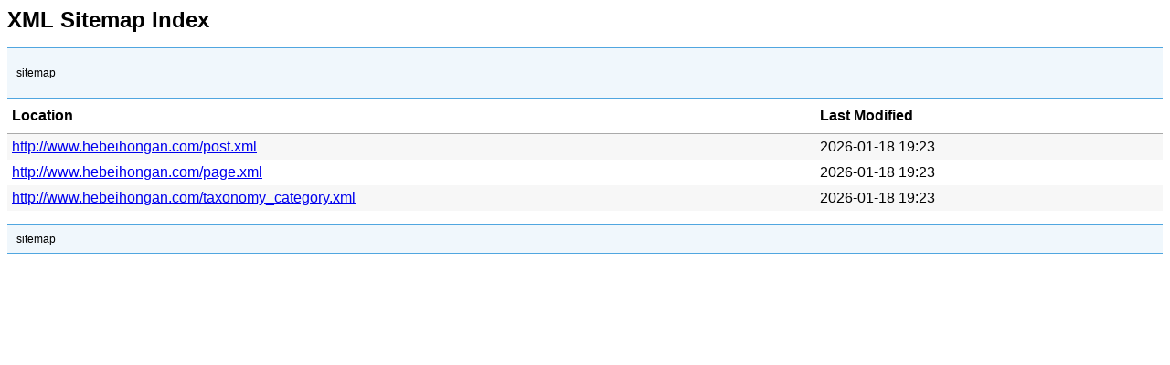

--- FILE ---
content_type: text/xml; charset=UTF-8
request_url: http://www.hebeihongan.com/sitemapindex.xml
body_size: 431
content:
<?xml version="1.0" encoding="UTF-8"?>
<?xml-stylesheet type="text/xsl" href="http://www.hebeihongan.com/wp-content/plugins/bwp-google-xml-sitemaps/xsl/bwp-sitemapindex.xsl"?>

<sitemapindex xmlns:xsi="http://www.w3.org/2001/XMLSchema-instance"
	xsi:schemaLocation="http://www.sitemaps.org/schemas/sitemap/0.9
	http://www.sitemaps.org/schemas/sitemap/0.9/siteindex.xsd"
	xmlns="http://www.sitemaps.org/schemas/sitemap/0.9">

	<sitemap>
		<loc>http://www.hebeihongan.com/post.xml</loc>
		<lastmod>2026-01-18T19:23:28+08:00</lastmod>
	</sitemap>
	<sitemap>
		<loc>http://www.hebeihongan.com/page.xml</loc>
		<lastmod>2026-01-18T19:23:32+08:00</lastmod>
	</sitemap>
	<sitemap>
		<loc>http://www.hebeihongan.com/taxonomy_category.xml</loc>
		<lastmod>2026-01-18T19:23:35+08:00</lastmod>
	</sitemap>
</sitemapindex>

<!-- This sitemap was originally generated in 0.004 second(s) (Memory usage: 3.65 MB) - 1 queries - 3 URL(s) listed -->